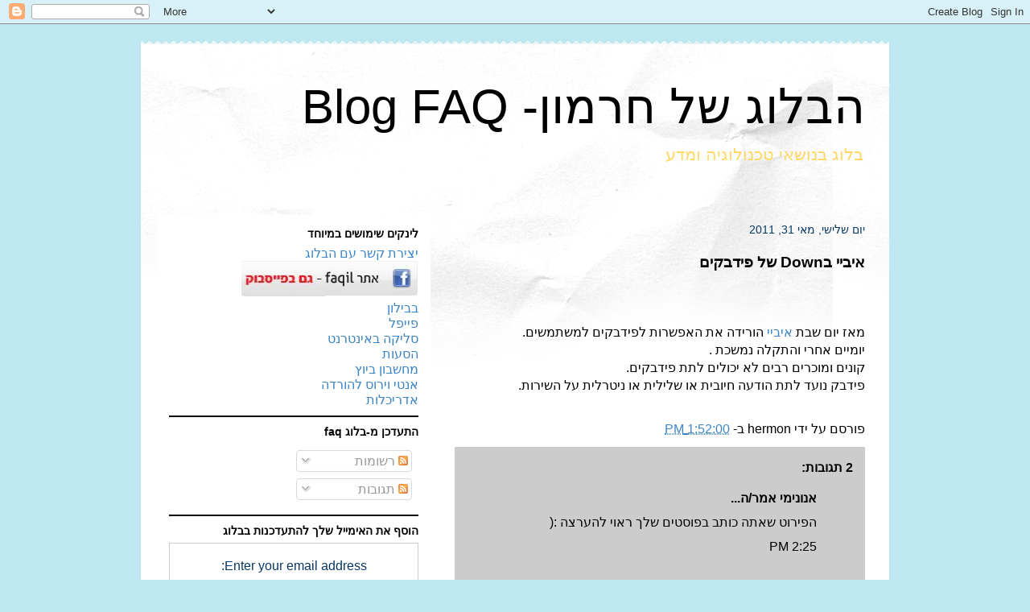

--- FILE ---
content_type: text/html; charset=utf-8
request_url: https://www.google.com/recaptcha/api2/aframe
body_size: 267
content:
<!DOCTYPE HTML><html><head><meta http-equiv="content-type" content="text/html; charset=UTF-8"></head><body><script nonce="lK-fI6okH9R8Qqo6tbJ7Aw">/** Anti-fraud and anti-abuse applications only. See google.com/recaptcha */ try{var clients={'sodar':'https://pagead2.googlesyndication.com/pagead/sodar?'};window.addEventListener("message",function(a){try{if(a.source===window.parent){var b=JSON.parse(a.data);var c=clients[b['id']];if(c){var d=document.createElement('img');d.src=c+b['params']+'&rc='+(localStorage.getItem("rc::a")?sessionStorage.getItem("rc::b"):"");window.document.body.appendChild(d);sessionStorage.setItem("rc::e",parseInt(sessionStorage.getItem("rc::e")||0)+1);localStorage.setItem("rc::h",'1768668163689');}}}catch(b){}});window.parent.postMessage("_grecaptcha_ready", "*");}catch(b){}</script></body></html>